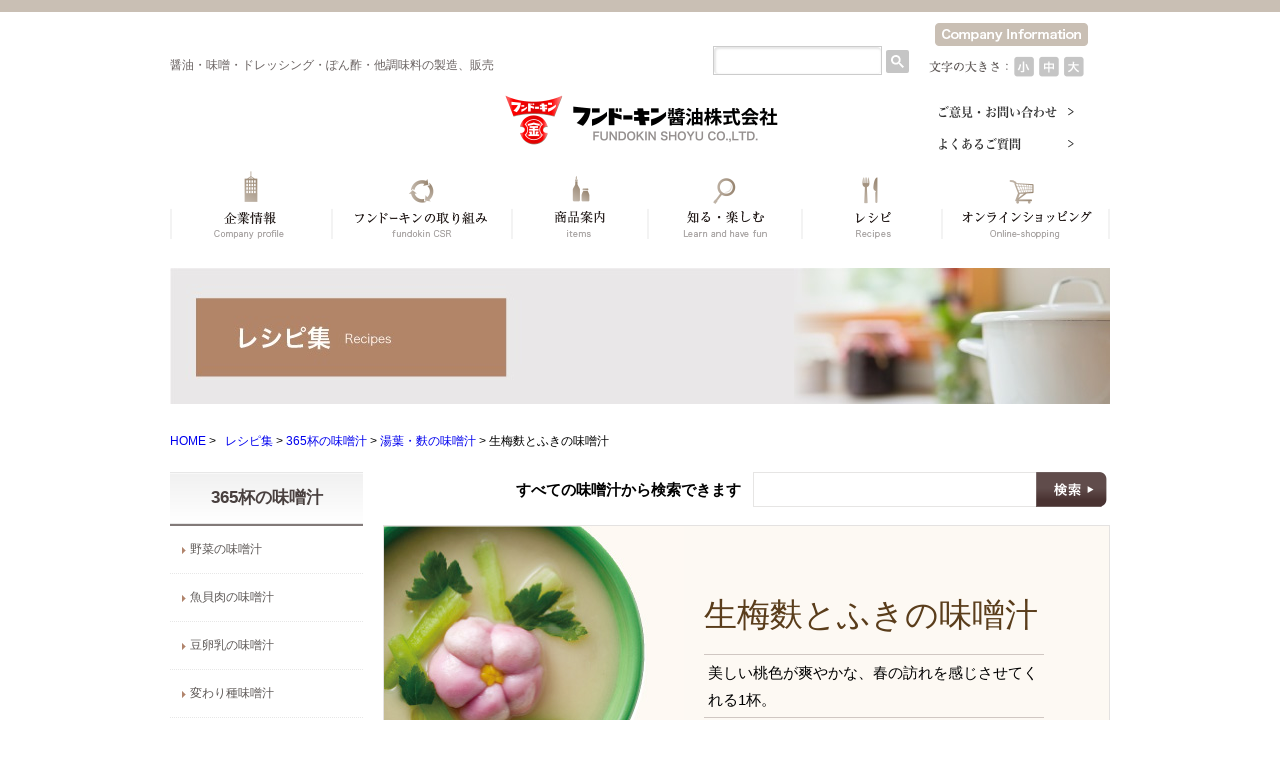

--- FILE ---
content_type: text/html; charset=UTF-8
request_url: https://www.fundokin.co.jp/recipe/misoshiru365/misoshiru152.php
body_size: 25078
content:
<!doctype html>
<html lang="ja">
<!-- InstanceBegin template="/Templates/template.dwt" codeOutsideHTMLIsLocked="false" -->

<head>
  <meta charset="UTF-8">
  <meta http-equiv="X-UA-Compatible" content="IE=edge">
  <!-- InstanceBeginEditable name="doctitle" -->
  <title>生梅麩とふきの味噌汁 - 365杯の味噌汁 | 醤油、味噌　本物の味ひとすじ【フンドーキン醤油(九州大分県臼杵)】</title>
  <!-- InstanceEndEditable -->
  <meta name="viewport" content="target-densitydpi=device-dpi, width=1020, maximum-scale=1.0, user-scalable=yes">
  <link rel="stylesheet" href="/shared/css/default.css">
  <script type="text/javascript" src="/shared/js/jquery.min.js"></script>
  <script type="text/javascript" src="/shared/js/jquery.cookie.js"></script>
  <script type="text/javascript" src="/shared/js/jquery.textresizer.js"></script>
  <!-- jquery系スクリプトはこの上に記載してください -->
  <script type="text/javascript" src="/shared/js/lib.js"></script>
  <!--[if lt IE 9]>
<script src="//cdn.jsdelivr.net/html5shiv/3.7.2/html5shiv.min.js"></script>
<script src="//cdnjs.cloudflare.com/ajax/libs/respond.js/1.4.2/respond.min.js"></script>
<![endif]-->
  <!-- InstanceBeginEditable name="head" -->
  <link href="style.css" rel="stylesheet" type="text/css">

  <meta name="keywords" content="レシピ,味噌汁,醤油,味噌,ドレッシング,九州,大分,臼杵,フンドーキン醬油株式会社">
  <meta name="description" content="1日1杯、日替わりで365杯の味噌汁が楽しめる、365杯の味噌汁。ここで湯葉・麩の食材を使った春にぴったりの味噌汁「生梅麩とふきの味噌汁」をご紹介します。">
  <!-- InstanceEndEditable -->
  <!-- InstanceParam name="page" type="text" value="P_gohan" -->
</head>

<body id="P_gohan">
  <!-- InstanceBeginEditable name="bodycyokka" -->
  <!-- InstanceEndEditable -->
  <!-- Google tag (gtag.js) -->
<script
  async
  src="https://www.googletagmanager.com/gtag/js?id=G-FRFWWBZF70"
></script>
<script>
  window.dataLayer = window.dataLayer || [];
  function gtag() {
    dataLayer.push(arguments);
  }
  gtag("js", new Date());

  gtag("config", "G-FRFWWBZF70");
</script>

<script type="text/javascript">
  (function (c, l, a, r, i, t, y) {
    c[a] =
      c[a] ||
      function () {
        (c[a].q = c[a].q || []).push(arguments);
      };
    t = l.createElement(r);
    t.async = 1;
    t.src = "https://www.clarity.ms/tag/" + i;
    y = l.getElementsByTagName(r)[0];
    y.parentNode.insertBefore(t, y);
  })(window, document, "clarity", "script", "l7oyvr2ppn");
</script>

  <div id="Wrap">

    <style>
    @media screen and (min-width: 768px) {
table.gsc-search-box td{
    padding-left: 0.25em;

}
table.gsc-search-box td.gsc-input {
    padding-right: 0;
}
.hsearch {
        position: absolute;
        top: 35px;
        right: 200px;
        width: 200px;
    }
    .gsc-search-button-v2{
padding: 5px;
background-color: #c5c5c5;
border: none;
    }
    .gsib_a,.gsc-input-box{
padding: 0;
    }
    .gsc-input-box{
        border-radius: 4px;
border: none;

    outline: 1px solid #ccc;
    box-shadow: inset 1px 1px 2px 1px rgb(20 20 20 / 10%);
    }

.gsc-input {

     font-size: 15px;
.gsst_b{
line-height: 1;
}
}
.gcsc-more-maybe-branding-root {
    display: none;
}
}
            </style>
<header id="Headerwrap">
    <div id="Header">
        <h1>醤油・味噌・ドレッシング・ぽん酢・他調味料の製造、販売</h1>
        <div class="hright pkg">
            <div class="english_btn"><a href="https://www.fundokin-english.com/companyinfo/"><img
                        src="/shared/img/btn_head_eng_cinfo.gif" alt="Company Information"></a></div>
            <div class="hsearch">
                <script async src="https://cse.google.com/cse.js?cx=e2dc4ef5514a34d19">
                </script>
               <div class="gcse-searchbox-only"></div>
            </div>
            <dl class="textsize">
                <dt><img src="/shared/img/img_textsize2.gif" alt="文字の大きさ"></dt>
                <dd><a href="javascript:void(0)" class="f1"><img src="/shared/img/ico_textsize01.gif" alt="小" width="20"
                            height="21"></a></dd>
                <dd><a href="javascript:void(0)" class="f2"><img src="/shared/img/ico_textsize02.gif" alt="中" width="20"
                            height="21"></a></dd>
                <dd><a href="javascript:void(0)" class="f3"><img src="/shared/img/ico_textsize03.gif" alt="大" width="20"
                            height="21"></a></dd>
            </dl>
            <div class="hlogo"><a href="/"><img src="/shared/img/header_logo2.gif" alt="フンドーキン醤油株式会社"></a></div>
        </div>
        <div class="hlinks">
            <p>
                <a href="/inquiry/"><img src="/shared/img/btn_contact.png" alt="ご意見･お問い合わせ"></a>
                <a href="/faq/"><img src="/shared/img/btn_faq.png" alt="よくあるご質問"></a>
            </p>
        </div>
        <nav id="Gnavi" class="pkg">
            <ul>
                <li><a href="/companyinfo/"><img src="/shared/img/gnavi_company2.gif" alt="企業情報" width="161"
                            height="76"></a></li>
                <li><a href="/torikumi/"><img src="/shared/img/gnavi_our2.gif" alt="フンドーキンの取り組み" width="180"
                            height="76"></a></li>
                <li><a href="/products/"><img src="/shared/img/gnavi_items2.gif" alt="商品案内" width="136" height="76"></a>
                </li>
                <li><a href="/enjoy/"><img src="/shared/img/gnavi_learn2.gif" alt="知る・楽しむ" width="154" height="76"></a>
                </li>
                <li><a href="/recipe/"><img src="/shared/img/gnavi_recipe2.gif" alt="レシピ" width="140" height="76"></a>
                </li>
                <li><a href="https://shop.fundokin.co.jp/" target="_blank"><img src="/shared/img/gnavi_shop2.gif"
                            alt="オンラインショッピング" width="169" height="76"></a></li>
            </ul>
        </nav>
    </div>
</header>

<script>
  window.onload = function() {
    var searchBox = document.querySelector('input.gsc-input');
    if (searchBox) {
      var params = new URLSearchParams(window.location.search);
      var query = params.get('q');
      if (query) {
        searchBox.value = query;
      }
    }
  };

</script>
    <div id="Wrapinner">

      <div id="Pagebody" class="pkg">
        <div id="Mainimg">
          <!-- InstanceBeginEditable name="mainimg" --><img src="/recipe/misoshiru365/img/img_365main.jpg" alt="365杯の味噌汁" width="940" height="136"><!-- InstanceEndEditable -->
        </div>
        <div id="Pan"><a href="/">HOME</a>&nbsp;&gt;&nbsp;
          <!-- InstanceBeginEditable name="pan" -->&nbsp;<a href="/recipe/">レシピ集</a>&nbsp;&gt;&nbsp;<a href="/recipe/misoshiru365/">365杯の味噌汁</a>&nbsp;&gt;&nbsp;<a href="/recipe/misoshiru365/miso_shurui_kawari03.php">湯葉・麩の味噌汁</a>&nbsp;&gt;&nbsp;生梅麩とふきの味噌汁
          <!-- InstanceEndEditable -->
        </div>


        <div id="Mainclm">
          <!-- InstanceBeginEditable name="mainarea" -->
          <section id="Misoshiru_yuba">

            <div class="misoshiru_search">
              <ul class="pkg">
                <li class="misoshiru_search_ttl">すべての味噌汁から検索できます</li>
                <li>
                  <form id="searchform2" method="get" action="https://www.google.co.jp/search">
                    <input name="q" id="keywords2" type="text" title="フリーワード検索" onFocus="if( this.value == 'フリーワード検索' ) { this.value = ''; } " onblur="if( this.value == '' ) { this.value = 'フリーワード検索'; } " / />
                    <input type="image" src="img/btn_search.gif" alt="検索" name="searchBtn2" id="searchBtn2" />
                    <input type="hidden" name="hl" value="ja">
                    <input type="hidden" name="domains2" value="fundokin.co.jp">
                    <input type="hidden" name="ie" value="utf-8">
                    <input type="hidden" name="oe" value="utf-8">
                    <input type="hidden" value="fundokin.co.jp/recipe/misoshiru365/" name="as_sitesearch" />
                  </form>
                </li>
              </ul>
            </div>

            <div class="misoshiru_ttl pkg">
              <div class="misoshiruimg"><img src="misoimg/o_21.jpg" alt="" width="300" height="300"></div>
              <div class="misoshirutxt">
                <!--<div class="category">
<span class="cate01 catesp"><img src="img/ico_spring.png" alt="春"></span>
<span class="cate01"><img src="img/ico_yuba.gif" alt="湯葉・麩"></span>
</div>-->
                <h2>生梅麩とふきの味噌汁</h2>
                <p>美しい桃色が爽やかな、春の訪れを感じさせてくれる1杯。</p>
              </div>
            </div>

            <div class="cookarea pkg">
              <div class="cookleft">
                <h3>材料（4人分）</h3>
                <p class="misoshiru_gu">味噌汁の具</p>
                <ul>
                  <li>生梅麩　8個</li>
                  <li>ふき　40g</li>
                  <li>三つ葉　少々</li>
                  <li>だし汁　800cc</li>
                  <li>味噌　大さじ3・1/2</li>
                </ul>
                <div class="product">
                  <h4>使用した味噌の種類</h4>
                  <p>麦味噌</p>
                </div>
                <!---->
                <div id="Yellow_recpe">
                  <div class="product2">
                    <h3>このレシピで使用した味噌のご紹介</h3>
                    <div class="pkg productin">
                      <img src="/products/miso/img/img_6081.jpg" alt="九州そだち麦" class="pictL">
                      <p>九州そだち麦</p>
                      <span class="probtn"><a href="https://shop.fundokin.co.jp/c/miso/00608" target="_blank" style="display:inline">購入はこちら</a></span>

                    </div>
                  </div>
                </div>
              </div>
              <div class="cookright">
                <h3>味噌汁の作り方</h3>
                <ol>
                  <li><span>ふきは茹でて4センチの長さに切り、三つ葉は葉を摘み、茎はざく切りにしておきます。</span></li>
                  <li><span>だし汁を火にかけ温め生梅麩とふきを入れ火を通します。</span></li>
                  <li><span>三つ葉を加えサッと煮て、火を弱めてみそを溶かし入れ、椀に盛り付けて出来上がり。</span></li>
                </ol>
                <div class="hitokuchimemo">
                  <h4>★一口メモ</h4>
                  <p>生梅麩とふきの香りが季節を感じる味噌汁です。</p>
                </div>
              </div>
            </div>

          </section>
          <!-- InstanceEndEditable -->
        </div>
        <!--  /end Mainclm -->

        <div id="Subclm">
          <!-- InstanceBeginEditable name="sidearea" -->
          <div class="sidenavi" style="margin-bottom:20px">
<div class="sidenavittl"><h2 class="misoshiru365_sideTtl"><a href="/recipe/misoshiru365/">365杯の味噌汁</a></h2></div>
<ul class="misoshiru365_side01">
<li id="Sn_yasai"><a href="/recipe/misoshiru365/miso_shurui_yasai01.php">野菜の味噌汁</a></li>
<li id="Sn_gyokai"><a href="/recipe/misoshiru365/miso_shurui_gyokainiku01.php">魚貝肉の味噌汁</a></li>
<li id="Sn_mame"><a href="/recipe/misoshiru365/miso_shurui_mame01.php">豆卵乳の味噌汁</a></li>
<li id="Sn_sonota"><a href="/recipe/misoshiru365/miso_shurui_kawari01.php">変わり種味噌汁</a></li>
</ul>
<ul class="misoshiru365_side02">
<li id="Sn_yasai"><a href="/recipe/misoshiru365/#TeibanGuzai">人気の味噌汁定番具材</a></li>
</ul>
<ul class="misoshiru365_side02">
<li id="Sn_gyokai"><a href="/recipe/misoshiru365/#NinkiMisoshiru">人気の味噌汁レシピ</a></li>
</ul>
<ul class="misoshiru365_side02">
<li id="Sn_mame"><a href="/recipe/misoshiru365/#MisoShurui">味噌の種類</a></li>
</ul>
</div>
<ul class="misoshiru365_ttlImg">
<li id="Sn_yasai"><a href="/recipe/misoshiru365/misoshiru_kyushumap.php"><img src="/recipe/misoshiru365/img/side_recipe365_kyushu.png" alt="九州の味噌汁" /></a></li>
<li id="Sn_gyokai"><a href="/recipe/misoshiru365/misoshiru_dashi_torikata.php"><img src="/recipe/misoshiru365/img/side_recipe365_dashi.png" alt="基本的なダシの取り方" /></a></li>
<li id="Sn_mame"><a href="/recipe/misoshiru365/misoshiru_calendar.php"><img src="/recipe/misoshiru365/img/side_recipe365_calender.png" alt="365日の味噌汁カレンダー" /></a></li>
</ul>
          <!-- InstanceEndEditable -->
          <div class="tvcm">
  <h2><img src="/shared/img/ttl_cm.gif" alt="TV CM" /></h2>
  <a href="/enjoy/cm/"
    ><img src="/shared/img/sidebnr_cm2023.png" alt="TV CMを見る"
  /></a>
</div>
<div class="onlineshop">
  オンラインショップ<br /><a href="https://shop.fundokin.co.jp/" target="_blank"
    ><img src="/shared/img/sidebnr_shop.gif" alt="FUNDOKIN ONLINE SHOP"
  /></a>
</div>
<div class="sidebnr">
  <ul>
    <li>
      <a href="/companyinfo/"
        ><img src="/shared/img/sidebnr_company.gif" alt="企業情報"
      /></a>
    </li>
    <li>
      <a href="/torikumi/hinshitsu/"
        ><img src="/shared/img/sidebnr_our.gif" alt="安全な食品"
      /></a>
    </li>
    <li>
      <a href="/enjoy/factory/"
        ><img src="/shared/img/sidebnr_koujou.gif" alt="工場見学について"
      /></a>
    </li>
    <li>
      <a href="/review/"
        ><img src="/shared/img/sidebnr_voice.gif" alt="お客様の声"
      /></a>
    </li>
    <li>
      <a href="/companyinfo/sdgs/"
        ><img src="/shared/img/sidebnr_sdgs.png" alt="SDGs"
      /></a>
    </li>
  </ul>
</div>
<div class="newsbnr">
  <ul>
    <li>
      <a href="/products/"
        ><img
          src="/shared/img/sidebnr_2025au.jpg"
          alt="新商品"
          width="193"
          height="82"
      /></a>
    </li>
    <li>
      <a href="/enjoy/fundokinladies/"
        ><img
          src="/shared/img/sidebnr_fundokinladies2025.jpg"
          alt="フンドーキンレディース"
          width="194"
          height="64"
      /></a>
    </li>
    <li>
      <a href="/enjoy/fukuoka_tennis2025/"
        ><img
          src="/shared/img/sidebnr_tennis2025.jpg"
          alt="福岡国際女子テニス2025"
          width="193"
          height="64"
      /></a>
    </li>
    <li style="margin-bottom: 3px">
      <a href="/recipe/misoshiru365/index.php"
        ><img src="/shared/img/365miso.jpg" alt="365杯の味噌汁"
      /></a>
    </li>
    <li>
      <a href="https://www.fundokin-english.com/"
        ><img src="/shared/img/sidebnr_365miso_en.png" alt="365杯の味噌汁英語"
      /></a>
    </li>
  </ul>
  <div class="sideenglishbnr">
    <ul>
      <li>
        <a href="https://www.fundokin-english.com/companyinfo/"
          ><img
            src="/shared/img/sidebnr_eng_cinfo.gif"
            alt="Company Information"
        /></a>
      </li>
      <li>
        <a href="https://biz.fundokin.co.jp/"
          ><img src="/shared/img/side_biz.png" alt="業務用商品案内はこちら"
        /></a>
      </li>
    </ul>
  </div>
</div>
        </div><!-- /end Subclm -->

        <div id="GotoPageTop">
<a href="javascript:scrollTo(0,0)" onclick="slowdownScroll();return false;" onkeypress="slowdownScroll();return false;"><img src="/shared/img/btn_gototop.png" alt="トップへ戻る"></a>
</div>
      </div><!-- /end Pagebody -->

      <footer id="Footerwrap">
  <div class="sns_link">
    <div class="sns_title">
      <img
        src="/shared/top/sns_title.png"
        alt="FUNDOKIN SHOYU CO., LTD.　公式SNS"
        width="277"
        height="16"
      />
    </div>
    <div class="sns_icon">
      <a href="https://lin.ee/5hBZsgL" target="_blank"
        ><img
          src="/shared/top/sns_icon_line.png"
          alt="LINE"
          width="40"
          height="40"
      /></a>
      <a href="https://note.com/fundokinnews/" target="_blank"
        ><img
          src="/shared/top/sns_icon_note.png"
          alt="note"
          width="40"
          height="40"
      /></a>
      <a href="https://www.instagram.com/fundokin_shoyu/" target="_blank"
        ><img
          src="/shared/top/sns_icon_instagram.png"
          alt="Instagram"
          width="40"
          height="40"
      /></a>
      <a href="https://twitter.com/fundokin_shoyu" target="_blank">
        <img
          src="/shared/top/sns_icon_X.png"
          alt="X(旧twitter)"
          width="40"
          height="40"
        />
        <!-- <img
          src="/shared/top/sns_icon_twitter.png"
          alt="twitter"
          width="40"
          height="40"
      /> -->
      </a>
    </div>
  </div>

  <div class="footer_visual"></div>
  <div id="Footer">
    <nav class="fnavi">
      <div class="fnaviin pkg">
        <ul>
          <li class="fnavi_c">
            <p><a href="/companyinfo/">企業情報</a></p>
            <ul>
              <li>
                <a href="/companyinfo/aisatsu/">企業理念・社長メッセージ</a>
              </li>
              <li><a href="/companyinfo/profile/">会社概要・沿革</a></li>
              <li><a href="/companyinfo/map/">事業所案内・組織図</a></li>
              <li>
                <a href="/companyinfo/ayumi/">フンドーキンの歴史・社名の由来</a>
              </li>
              <li><a href="/companyinfo/hinshitsu/">品質管理・環境保全</a></li>
              <li><a href="/companyinfo/club/">クラブ活動</a></li>
              <li>
                <a href="/companyinfo/josei/"
                  >女性活躍推進法についての取り組み</a
                >
              </li>
              <li><a href="/companyinfo/recruit/">採用情報</a></li>
              <li><a href="/companyinfo/kosodate/">子育て支援</a></li>
              <li class="foot_english_link">
                <a
                  href="https://www.fundokin-english.com/companyinfo/"
                  style="font-size: 16px"
                  >Company Information</a
                >
              </li>
            </ul>
          </li>
          <li class="fnavi_o">
            <p><a href="/torikumi/">フンドーキンの取り組み</a></p>
            <ul>
              <li><a href="/torikumi/honmono/">美味しさを求めて</a></li>
              <li><a href="/torikumi/hinshitsu/">安全な食品</a></li>
              <li>
                <a href="/torikumi/chiikikoryu/"
                  >地域交流と文化・スポーツ振興</a
                >
              </li>
              <li><a href="/torikumi/shokuiku/">食育への取り組み</a></li>
              <li><a href="/torikumi/local/">生産者と産地との絆</a></li>
            </ul>
          </li>
          <li class="fnavi_i">
            <p><a href="/products/">商品案内</a></p>
            <ul>
              <li><a href="/products/shoyu/">醤　油</a></li>
              <li><a href="/products/miso/">味　噌</a></li>
              <li><a href="/products/dressing/">ドレッシング</a></li>
              <li><a href="/products/chomiryo/">調味料</a></li>
              <!-- <li><a href="/products/autumn2022/">新商品のご案内</a></li> -->
              <li><a href="/products/autumn2025/">新商品のご案内</a></li>
              <li><a href="/review/">お客様の声</a></li>
              <br />
              <!--<li><a href="/voices/">試食レポート</a></li>-->
              <li class="border-bottom">
                <a href="https://biz.fundokin.co.jp/" style="font-size: 15px"
                  >業務用商品案内</a
                >
              </li>
              <li>
                <a href="https://biz.fundokin.co.jp/category_shoyu/">醤　油</a>
              </li>
              <li>
                <a href="https://biz.fundokin.co.jp/category_miso/">味　噌</a>
              </li>
              <li>
                <a href="https://biz.fundokin.co.jp/category_dressing/"
                  >ドレッシング</a
                >
              </li>
              <li>
                <a href="https://biz.fundokin.co.jp/category_chomiryo/"
                  >調味料</a
                >
              </li>
              <li class="f_btob">
                <a href="https://biz.fundokin.co.jp/contact/" target="_blank"
                  >業務用商品の<br />お問い合わせ</a
                >
              </li>
            </ul>
          </li>
          <li class="fnavi_s">
            <p><a href="/enjoy/">知る・楽しむ</a></p>
            <ul>
              <!-- 食のコンテンツ -->
              <li>
                <a href="/enjoy/handmade_ponzu/">手作りぽん酢を作ろう♪</a>
              </li>
              <li><a href="/enjoy/saijiki/">和食の知識</a></li>
              <li>
                <a href="/enjoy/seasoning/soysauce.php"
                  >調味料＆スパイスの秘密</a
                >
              </li>
              <li><a href="/enjoy/factory/">工場を知る</a></li>
              <li><a href="/enjoy/halal/news20210608.php">調味料開発</a></li>
              <!-- メディア -->
              <li><a href="/enjoy/sns/">SNS公式アカウント</a></li>
              <li><a href="/enjoy/cm/">CMギャラリー</a></li>
              <li><a href="/enjoy/media/">MEDIA FILE ARCHIVES</a></li>
              <li><a href="/enjoy/dsa_desien/">AWARD HISTORY</a></li>
              <!-- 文化スポーツ -->
              <li>
                <a href="/enjoy/fundokinladies/">フンドーキンレディース</a>
              </li>
              <li>
                <a href="/enjoy/fukuoka_tennis2025/">福岡国際女子テニス</a>
              </li>
              <li>
                <a href="/enjoy/man_woman/shokubazukan/"
                  >フンドーキンの職場図鑑</a
                >
              </li>
              <li><a href="/enjoy/koyomi/">臼杵のお祭り暦</a></li>
              <li><a href="/enjoy/azulejo/">アズレージョの壁画</a></li>
              <li><a href="/enjoy/yaeko/">野上弥生子</a></li>
            </ul>
          </li>
          <li class="fnavi_r">
            <p><a href="/recipe/">レシピ集</a></p>
            <ul>
              <li><a href="/recipe/#Month_wrapper">毎月のレシピ</a></li>
              <li><a href="/recipe/#Category">ジャンルから探す</a></li>
              <li><a href="/recipe/#Prodct">調味料から探す</a></li>
              <li><a href="/recipe/#Ranking">人気ランキング</a></li>
              <li><a href="/recipe/misoshiru365/">365杯の味噌汁</a></li>
            </ul>
            <div class="f_shop">
              <a href="https://shop.fundokin.co.jp/" target="_blank"
                >オンラインショップ</a
              >
            </div>
            <ul class="f_contact">
              <li>
                <a href="/inquiry/">ご意見･お問い合わせ</a>
              </li>
              <li>
                <a href="/faq/">よくあるご質問</a>
              </li>
            </ul>
          </li>
        </ul>
      </div>
    </nav>

    <div class="fnavi2">
      <nav class="f_lower pkg">
        <ul>
          <li><a href="/privacy/">プライバシーポリシー</a></li>
          <li><a href="/social/">ソーシャルメディアポリシー</a></li>
          <li><a href="/inquiry/">お問い合わせ</a></li>
          <li><a href="/sitemap/">サイトマップ</a></li>
          <li id="copyright">
            Copyright &copy; 2018 FUNDOKIN co, ltd All Rights Reserved.
          </li>
          <li>
            <a href="http://dl-fundokin.com/dl/" target="_blank">管理ページ</a>
          </li>
        </ul>
      </nav>
      <div class="pkg fnavi3">
        <div class="f_address">
          <span>フンドーキン醬油株式会社</span>　大分県 臼杵市大字臼杵501
        </div>
        <div class="f_image">
          <a
            href="http://www.image-image.com"
            target="_blank"
            title="HP制作・ウェブサイト・CI・マークロゴ 株式会社イマージュ"
            ><img
              src="/shared/img/img_image2.gif"
              alt="HP制作・ウェブサイト・CI・マークロゴ 株式会社イマージュ"
          /></a>
        </div>
      </div>
    </div>
  </div>
</footer>

    </div>
  </div><!-- /end Wrap -->
  <!-- InstanceBeginEditable name="bodytojidagu" -->
  <!-- InstanceEndEditable -->
</body>
<!-- InstanceEnd -->

</html>

--- FILE ---
content_type: text/css
request_url: https://www.fundokin.co.jp/shared/css/default.css
body_size: 11992
content:
@charset "UTF-8";
/* CSS Document */

html {
}

body {
	background: #ffffff;
	margin: 0;
	padding: 0;
	color: #000000;
	font-size: 13px;
	font-family: "ヒラギノ角ゴ Pro W3", "Hiragino Kaku Gothic Pro", "メイリオ", Meiryo, Osaka, "ＭＳ Ｐゴシック",
		"MS PGothic", sans-serif;
	line-height: 1.8;
}

h1,
h2,
h3,
h4,
h5,
p,
ul,
ol,
li,
dl,
dt,
dd,
th,
td {
	margin: 0;
	padding: 0;
}

img {
	border: none;
	/* vertical-align: bottom; */
}

/* リンク用カラー */

a:link {
	text-decoration: none;
}

a:visited {
	text-decoration: none;
}

a:active {
	text-decoration: none;
}

a:hover {
	color: #f00;
	text-decoration: underline;
}

a:hover img {
	opacity: 0.8;
	filter: alpha(opacity=80);
	-ms-filter: “alpha(opacity=80) ”;
}

/* 下付き文字 */

sub {
	font-size: 0.75em;
	vertical-align: baseline;
}

/* 共用クラス */

.clear {
	clear: both;
}

.hdn {
	display: none;
}

.pictL {
	float: left;
}

.pictR {
	float: right;
}

/* clear FIX */

.pkg:after {
	content: ".";
	display: block;
	height: 0;
	clear: both;
	visibility: hidden;
	overflow: hidden;
	font-size: 0.1em;
	line-height: 0;
}

.pkg {
	display: inline-table;
	zoom: 1;
}

/* ¥*/

* html .pkg {
	height: 1%;
}

.pkg {
	display: block;
}

/* */

/* フォントの大きさ */

.f1 {
	font-size: 85%;
	/*100%*/
}

.f2 {
	font-size: 100%;
	/*110%*/
}

.f3 {
	font-size: 120%;
	/*130%*/
}

li a.f1,
li a.f2,
li a.f3 {
	font-size: 100%;
}

/* 全体 */

#Wrap {
	width: 100%;
	border-top: solid 12px #c9bfb4;
}

/* ヘッダー */

#Header {
	width: 940px;
	margin: 0 auto;
	padding: 36px 0 15px 0;
	position: relative;
}

#Header h1 {
	font-size: 1.2rem;
	font-size: 12px;
	/* padding:7px 0 0 40px; */
	padding: 7px 0 0 0;
	float: left;
	color: #6a6362;
	/* display:none; */
	font-family: "ＭＳ Ｐ明朝", "MS PMincho", "ヒラギノ明朝 Pro W3", "Hiragino Mincho Pro", serif;
	font-weight: normal;
}

.english_btn {
	position: absolute;
	top: 11px;
	right: 22px;
}

.hsearch {
	position: absolute;
	top: 44px;
	right: 200px;
}

.searchtxt {
	width: 148px;
	height: 15px;
	background: url(/shared/img/bg_searchtxt.gif) no-repeat;
	border: none;
	padding: 3px 5px;
	color: #291f1d;
	font-size: 1.2rem;
	font-size: 12px;
}

.textsize {
	width: 160px;
	position: absolute;
	top: 44px;
	right: 22px;
}

#Header dl.textsize dt {
	float: left;
}

#Header dl.textsize dd {
	float: left;
	margin-left: 5px;
}

.hlogo {
	/*clear:both;
	text-align:center;
	padding:3px 0 16px 0;*/
	position: absolute;
	top: 82px;
	left: 333.5px;
}

.hlinks {
	position: absolute;
	top: 84px;
	right: 16px;
	text-align: center;
	padding: 0px 10px;
}

.hlinks p a,.hlinks p a img {
	color: #000;
	display: block;

}
.hlinks p a:not(a:first-child) {
	border-top: 1px dashed #C1C1C1;
}
/* グローバルナビ */

#Gnavi {
	margin-top: 94px;
}

#Gnavi li {
	list-style: none;
	float: left;
}

/* メイン */

#Pagebody {
	width: 940px;
	margin: 0 auto;
}

#Mainclm {
	/* width:724px; */
	width: 727px;
	float: right;
}

/* ぱんくず */

#Pan {
	font-size: 93%;
	margin: 20px 0;
}

/* ページトップ */

#GotoPageTop {
	clear: both;
	/*width:940px;*/
	margin: 0 auto;
	padding: 24px 0 0 0;
	text-align: right;
}

/* サイド */

#Subclm {
	width: 193px;
	float: left;
}

#Subclm_sticky {
	width: 193px;
	float: left;
}

.tvcm {
	line-height: 0;
	margin-bottom: 8px;
}

.onlineshop {
	font-weight: bold;
	margin-bottom: 15px;
}

.sidebnr li {
	list-style: none;
	line-height: 0;
	margin-bottom: 9px;
}

.newsbnr {
	margin-top: 19px;
}

.newsbnr li {
	list-style: none;
	line-height: 0;
	margin-bottom: 10px;
}

.sideenglishbnr {
	margin-top: 16px;
}

.sideenglishbnr li {
	list-style: none;
	line-height: 0;
}

/* フッター */

#Footerwrap {
	width: 100%;
	padding-top: 80px;
	color: #ffffff;
	font-family: "ＭＳ Ｐ明朝", "MS PMincho", "ヒラギノ明朝 Pro W3", "Hiragino Mincho Pro", serif;
	/* background-color: #90826d; */
}

#Footerwrap a {
	color: #ffffff;
}
.footer_visual {
	height: 156px;
	background: url(/shared/img/footer_bg_1.png) no-repeat center bottom,
		url(/shared/img/footer_bg_2.png) repeat-x center bottom;
}
.footer_visual img {
	display: block;
	margin: auto;
}
#Footer {
	/* background: url(/shared/img/bg_footer.gif) no-repeat scroll center top; */
	min-width: 940px;
	/* padding-top: 128px; */
	padding-bottom: 12px;
	background: #90826d;
}

.fnavi {
	/* background: #90826d url(/shared/img/bg_footer_border.gif) repeat-y center top; */
	background: #90826d;

	padding-top: 20px;
}

.fnaviin {
	width: 867px;
	margin: 0 auto;
	padding-left: 68px;
	position: relative;
}
.fnaviin > ul {
	display: flex;
}
.fnaviin > ul > li {
	border-left: 1px solid #674f4f;
	padding-left: 20px;
}
.fnaviin > ul > li:first-child {
	border: none;
	padding-left: 0;
}
.fnavi li {
	list-style: none;
	/* float: left; */
}

.fnavi li p {
	/* font-weight:bold; */
	/* padding-bottom: 6px; */
	padding-bottom: 0px;
	font-size: 1.154em;
    border-bottom: solid 1px #fff;
    margin-bottom: 6px;
}

.fnavi_c {
	width: 216px;
	position: relative;
	top: 0;
	left: 0;
}

.fnavi_o {
	width: 182px;
	position: relative;
	top: 0;
	left: 5px;
}

.fnavi_i {
	width: 110px;
	position: relative;
	top: 0;
	left: 20px;
}

.fnavi_s {
	width: 150px;
	position: relative;
	top: 0;
	left: 38px;
}

.fnavi_r {
	width: 130px;
	position: relative;
	top: 0;
	left: 50px;
}

.fnavi_i .border-bottom{
	border-bottom: 1px solid #fff !important;
    padding-bottom: 4px;
}

.fnavi li ul {
	width: auto;
	margin: 0;
	padding-left: 0;
}

.fnavi li .twolist {
	margin-top: 12px;
}

.fnavi li li {
	float: none;
	line-height: 1.2;
	margin-bottom: 8px;
}

.fnavi2 {
	width: 877px;
	/* .fnaviinより10px広い */
	margin: 0 auto;
	padding: 20px 0 0 78px;
	position: relative;
}

.f_shop {
	clear: both;
	margin-top: 16px;
}

.f_shop a {
	color: #5a3d1b !important;
	font-size: 92%;
	text-decoration: none;
	padding: 0 2px;
	background: #fff;
	position: relative;
	border: solid 1px #eae8b3;
	border-radius: 6px;
	-moz-border-radius: 6px;
	-webkit-border-radius: 6px;
}
.fnavi li ul.f_contact{
	border-top: 1px solid #fff ;
margin-top: 1em;padding-top: 1em;

}
.fnavi li ul.f_contact a{
	font-size: 12px;
	white-space: nowrap;
}
.fnavi li ul.f_contact li{
	display: flex;
	justify-content: space-between;
	align-items: center;
}
.fnavi li ul.f_contact li:after{
	 content:">";
	 display: inline-block;
	 margin-left: 0.25em;
transform:scaleX(0.75);
}
.f_lower {
	float: left;
	padding-top: 12px;
}

.f_lower li {
	font-size: 12px;
	list-style: none;
	display: inline-block;
	border-left: solid 1px #ffffff;
	padding: 0 5px;
	line-height: 1.2;
}

.fnavi3 {
	padding: 4px 0 0 0;
}

.f_address {
	clear: both;
	white-space: nowrap;
	font-size: 108%;
	float: left;
	padding: 6px 0 0 0;
}

.f_address span {
	/* font-weight:bold; */
}

.f_image {
	float: right;
}

.foot_english_link {
	margin-top: 18px !important;
	font-family: "ＭＳ Ｐ明朝", "MS PMincho", "ヒラギノ明朝 Pro W3", "Hiragino Mincho Pro", serif;
}

/*dlサイドナビ部分*/

/* サイドメニュー */

.sidenavittl {
	border-top: solid 1px #e7e7e7;
	border-bottom: solid 1px #e7e7e7;
	color: #5d5856;
	text-align: center;
	padding: 10px 0;
	/* Permalink - use to edit and share this gradient: http://colorzilla.com/gradient-editor/#ffffff+0,f1f1f1+2,ffffff+100 */
	background: #ffffff;
	/* Old browsers */
	background: -moz-linear-gradient(top, #ffffff 0%, #f1f1f1 2%, #ffffff 100%);
	/* FF3.6+ */
	background: -webkit-gradient(
		linear,
		left top,
		left bottom,
		color-stop(0%, #ffffff),
		color-stop(2%, #f1f1f1),
		color-stop(100%, #ffffff)
	);
	/* Chrome,Safari4+ */
	background: -webkit-linear-gradient(top, #ffffff 0%, #f1f1f1 2%, #ffffff 100%);
	/* Chrome10+,Safari5.1+ */
	background: -o-linear-gradient(top, #ffffff 0%, #f1f1f1 2%, #ffffff 100%);
	/* Opera 11.10+ */
	background: -ms-linear-gradient(top, #ffffff 0%, #f1f1f1 2%, #ffffff 100%);
	/* IE10+ */
	background: linear-gradient(to bottom, #ffffff 0%, #f1f1f1 2%, #ffffff 100%);
	/* W3C */
	filter: progid:DXImageTransform.Microsoft.gradient( startColorstr='#ffffff', endColorstr='#ffffff', GradientType=0);
	/* IE6-9 */
}

/*新ナビデザイン*/

.sidenavittl h2 {
	font-size: 131%;
}

.sidenavi {
	/* display:inline-block; */
	margin-bottom: 34px;
	position: relative;
}

.sidenavi li {
	list-style: none;
	font-size: 93%;
	line-height: 1.3;
	border-bottom: dotted 1px #e7e7e7;
}

.sidenavi li a {
	display: block;
	padding: 16px 0 16px 20px;
	color: #5d5856;
	text-decoration: none;
}

.sidenavi li a:hover {
	background-color: #f1e9e5;
}

/*365味噌汁サイド*/

.misoshiru365_side01 {
	border-top: 2px solid #827a79;
}

.misoshiru365_side02 {
	border-top: 2px solid #827a79;
	margin-top: 20px;
}

.misoshiru365_side03 {
	border-top: 2px solid #827a79;
	margin-top: 20px;
}

.misoshiru365_sideTtl a {
	color: #49403f;
	text-decoration: none;
}

.misoshiru365_ttlImg li {
	list-style-type: none;
}

.misoshiru365_ttlImg li:nth-child(3) {
	margin-bottom: 20px;
}

.sidenavi .twelist a {
	padding: 10px 0 10px 20px;
}

.sidenavi ul li:before {
	content: " ";
	border: transparent solid 0.3em;
	border-left-color: #b1846c;
	position: absolute;
	left: 1em;
	height: 0;
	width: 0;
	margin: 0px;
	margin-top: 1.7em;
	padding: 0px;
}

body#P_aisatsu #Sn_aisatu,
body#P_profile #Sn_profile,
body#P_map #Sn_map,
body#P_ayumi #Sn_ayumi,
body#P_torikumi #Sn_torikumi,
body#P_club #Sn_club,
body#P_recruit #Sn_recruit,
body#P_kosodate #Sn_kosodate,
body#P_josei #Sn_josei,
body#P_honmono #Sn_honmono,
body#P_hinshitsu #Sn_hinshitsu,
body#P_local #Sn_local,
body#P_chiikikoryu #Sn_chiikikoryu,
body#P_shokuiku #Sn_shokuiku,
<!-- body#P_shoyu #Sn_shoyu,
body#P_miso #Sn_miso,
body#P_dressing #Sn_dressing,
body#P_chomiryo #Sn_chomiryo,
body#P_gift #Sn_gift,
body#P_choji #Sn_choji,
-- > body#P_sakana #Sn_sakana,
body#P_niku #Sn_niku,
body#P_salad #Sn_salad,
body#P_pizza #Sn_pizza,
body#P_tuke #Sn_tuke,
body#P_gohan #Sn_gohan,
body#P_saijiki #Sn_saijiki,
body#P_azulejo #Sn_azulejo,
body#P_soysauce #Sn_seasoning,
body#P_miso #Sn_seasoning,
body#P_redpepper #Sn_seasoning,
body#P_vinegar #Sn_seasoning,
body#P_salt #Sn_seasoning,
body#P_mirin #Sn_seasoning,
body#P_garlic #Sn_seasoning,
body#P_sesame #Sn_seasoning,
body#P_pepper #Sn_seasoning,
body#P_mustard #Sn_seasoning,
body#P_ginger #Sn_seasoning,
body#P_herb #Sn_seasoning,
body#P_yaeko #Sn_yaeko,
body#P_fl #Sn_fl,
body#P_cm #Sn_cm,
body#P_koyomi #Sn_bunka,
body#P_month1 #Sn_bunka,
body#P_month2 #Sn_bunka,
body#P_month3 #Sn_bunka,
body#P_month4 #Sn_bunka,
body#P_month5 #Sn_bunka,
body#P_month6 #Sn_bunka,
body#P_month7 #Sn_bunka,
body#P_month8 #Sn_bunka,
body#P_month9 #Sn_bunka,
body#P_month10 #Sn_bunka,
body#P_month11 #Sn_bunka,
body#P_month12 #Sn_bunka {
	background-color: #f1e9e5;
}

#sidenavi_active {
	background: #f1e9e5;
}

.ryori_ul {
}

.sidenavi_container li {
	list-style: none;
	font-size: 93%;
	line-height: 1.3;
	border-bottom: dotted 1px #e7e7e7;
	float: left;
	width: 50%;
	position: relative;
}

.sidenavi_container li a {
	display: block;
	padding: 16px 0 16px 20px;
	color: #5d5856;
	text-decoration: none;
}

.sidenavi_container h2 {
	height: 52px;
}

.sidenavi_container li a:hover {
	background-color: #f1e9e5;
}

.sidenavi_container > #sidettl {
	background: linear-gradient(to bottom, #ffffff 0%, #f1f1f1 2%, #ffffff 100%);
	border-top: 1px solid #ddd;
	border-left: 1px solid #ddd;
	border-right: 1px solid #bbb;
	border-bottom: 1px solid #bbb;
	color: #111;
	padding: 10px 0;
}

.sidenavi_sub {
	position: relative;
}

.sidenavi_sub li:before {
	content: " ";
	border: transparent solid 0.3em;
	border-left-color: #b1846c;
	position: absolute;
	left: 0.9em;
	height: 0;
	width: 0;
	margin: 0px;
	margin-top: 1.6em;
	padding: 0px;
}

.sidenavi_container {
	margin-bottom: 5px;
}

.pair {
	display: block;
	width: 100%;
	text-align: center;
	padding: 1rem;
	box-sizing: border-box;
	margin-bottom: 2rem;
}

.f_btob {
	margin-top: 15px;
}

/*フッターSNSリンク*/
.sns_link{
	text-align: center;
}
.sns_title{
	margin-bottom: 20px;
}
.sns_icon img{
	margin: 0 10px;
}

--- FILE ---
content_type: text/css
request_url: https://www.fundokin.co.jp/recipe/misoshiru365/style.css
body_size: 34677
content:
@charset "UTF-8";
/* CSS Document */
/* レシピ個別ページ 
------------------------------------------------- */
/* サーチ部分 */
.misoshiru_search {
  padding-bottom: 53px;
  /* paddingとheightとborderすべて足してプラス余白を18px足した数 */
  position: relative;
}

.misoshiru_search ul {
  position: absolute;
  top: 0;
  right: 71px;
}

.misoshiru_search li {
  list-style: none;
  display: block;
  float: left;
}

.misoshiru_search .misoshiru_search_ttl {
  font-weight: bold;
  font-size: 116%;
  padding: 10px 12px 0 0;
  line-height: 1;
}

#searchform2 {
  position: relative;
}

#keywords2 {
  width: 275px;
  height: 25px;
  border-top: solid 1px #e6e5e4;
  border-bottom: solid 1px #e6e5e4;
  border-left: solid 1px #e6e5e4;
  padding: 4px;
}

#searchBtn2 {
  position: absolute;
  top: 0;
  _top: 1px;
  left: 283px;
}

*:first-child + html #searchBtn2 {
  top: 1px;
}

/* レシピ部分 */
.misoshiru_ttl {
  clear: both;
  background: #fdf9f3;
  padding-bottom: 12px;
  border: solid 1px #e4e2e1;
}

.misoshiruimg {
  float: left;
}

.misoshiru_ttl .misoshirutxt {
  width: 360px;
  padding: 10px 0 0 20px;
  float: left;
  box-sizing: border-box;
}

.misoshirutxt > h2 {
  padding-top: 56px;
}

.misoshiru_ttl .category {
  margin-bottom: 55px;
}

.misoshiru_ttl .category span {
  margin-right: 12px;
}

.misoshiru_ttl .category span img {
  margin-right: 12px;
  vertical-align: middle;
}

.misoshiru_ttl .category .catesp {
  margin-right: 0;
}

.misoshiru_ttl .category .catesp img {
  margin-right: 6px;
}

.misoshiru_ttl h2 {
  font-family: "ＭＳ Ｐ明朝", "MS PMincho", "ヒラギノ明朝 Pro W3", "Hiragino Mincho Pro", serif;
  font-size: 2.538em;
  font-weight: normal;
  color: #5a3d1b;
  line-height: 1.4;
  margin-bottom: 16px;
}

.misoshiru_ttl p {
  display: block;
  padding: 4px;
  border-top: solid 1px #d0c7c2;
  border-bottom: solid 1px #d0c7c2;
  font-size: 1.154em;
}

.cookarea {
  padding: 30px 0 0 0;
}

.cookarea h3 {
  color: #FFFFFF;
  padding: 0 0 0 16px;
  position: relative;
  border-radius: 6px;
  -moz-border-radius: 6px;
  -webkit-border-radius: 6px;
}

.misoshiru_gu {
  font-weight: bold;
  margin: 10px 0 4px 0;
  padding: 0 0 3px 30px;
  border-bottom: dotted 1px #e4e2e1;
}

.cookleft ul {
  margin-bottom: 36px;
}

.cookleft li {
  border-bottom: dotted 1px #e4e2e1;
  list-style: none;
  padding: 3px 0 3px 30px;
}

.cookleft li:nth-child(even) {
  background: #fdf8f0;
}

.cookleft li:nth-child(odd) {
  background: #ffffff;
}

.product {
  border: dotted 1px #e4e2e1;
  padding: 10px 14px;
}

.product h4 {
  font-weight: normal;
}

.misonogu {
  padding-left: 16px;
}

.product p {
  font-weight: bold;
}

.cookright ol {
  margin-top: 10px;
  padding-top: 18px;
  background: #fdf9f3;
  position: relative;
  border-left: solid 1px #e4e2e1;
  border-right: solid 1px #e4e2e1;
  border-top: solid 1px #e4e2e1;
  border-top-left-radius: 3px;
  border-top-right-radius: 3px;
  -moz-border-top-left-radius: 3px;
  -webkit-border-top-left-radius: 3px;
}

.cookright li {
  font-weight: bold;
  /* margin:0 0 18px 32px; */
  padding-bottom: 18px;
  margin-left: 32px;
  background: #fdf9f3;
}

.cookright li span {
  font-weight: normal;
  color: #000000;
}

#miso_border {
  border-top: dotted 1px #e4e2e1;
}

.futomoji {
  font-weight: bold;
}

/* 365杯トップページ
------------------------------------------------- */
#Main365 {
  margin-bottom: 40px;
}

/* 誕生日検索 */
.birthdayarea {
  width: 725px;
  height: 142px;
  box-sizing: border-box;
  /* background:url(img/bg_birthday.gif); */
  background: url(img/bg_birthday.jpg) no-repeat;
  /* border:solid 1px #e3e0e0; */
  padding: 14px 0 18px 0;
  margin-bottom: 16px;
  margin-top: 9px;
}

.birthdayarea h2 {
  font-size: 2.462em;
  color: #fe5c00;
  font-family: "ＭＳ Ｐ明朝", "MS PMincho", "ヒラギノ明朝 Pro W3", "Hiragino Mincho Pro", serif;
  font-weight: normal;
  text-align: center;
  margin-bottom: 14px;
}

.day_input {
  font-size: 21px;
  font-family: "ＭＳ Ｐ明朝", "MS PMincho", "ヒラギノ明朝 Pro W3", "Hiragino Mincho Pro", serif;
  text-align: center;
}

.day_input span {
  font-size: 0.833em;
  font-family: "ヒラギノ角ゴ Pro W3", "Hiragino Kaku Gothic Pro", "メイリオ", Meiryo, Osaka, "ＭＳ Ｐゴシック", "MS PGothic", sans-serif;
  color: #776665;
}

#birthmon {
  width: 32px;
  font-size: 18px;
  text-align: right;
  border: solid 1px #d0cacb;
  border-radius: 4px;
  padding: 4px;
}

#birthday {
  width: 32px;
  font-size: 18px;
  text-align: right;
  border: solid 1px #d0cacb;
  border-radius: 4px;
  padding: 4px;
}

.btnbirthday input {
  height: 25px;
  line-height: 1;
  font-size: 14px;
  color: #FFFFFF;
  background: #fc6026 url(img/btn_birthday.gif) no-repeat right;
  border: solid 1px #fc6026;
  border-radius: 4px;
  -webkit-border-radius: 4px;
  -moz-border-radius: 4px;
}

/*  */
#CategoryBtn {
  overflow: hidden;
  margin-bottom: 40px;
}

.categorybtn {
  width: 361px;
  float: left;
  line-height: 1;
  position: relative;
}

.categorybtn li {
  list-style: none;
}

#Category_yasai, #Category_tonyuran {
  margin: 0 5px 0 0;
}

#Category_yasai ul, #Category_sakana ul, #Category_tonyuran ul, #Category_kawarimiso #Cate_kawari1 {
  position: absolute;
  top: 83px;
  left: 22px;
}

#Category_kawarimiso #Cate_kawari2 {
  position: absolute;
  top: 83px;
  left: 119px;
}

#TeibanGuzai {
  margin-bottom: 40px;
}

#TeibanGuzai h2 {
  font-family: "ＭＳ Ｐ明朝", "MS PMincho", "ヒラギノ明朝 Pro W3", "Hiragino Mincho Pro", serif;
  color: #351C1B;
  font-weight: normal;
  margin-bottom: 10px;
}

.teiban_box {
  width: 175px;
  border: solid 1px #e6e5e5;
  background-color: #fbfbfb;
  margin: 0 6px 6px 0;
  float: left;
  /* box-sizing:border-box; */
}

.teiban_box p {
  font-size: 0.9em;
  line-height: 1.8em;
  margin: 2px 5px 28px 10px;
}

#NinkiMisoshiru {
  overflow: hidden;
  margin-bottom: 40px;
}

#NinkiMisoshiru h2 {
  font-family: "ＭＳ Ｐ明朝", "MS PMincho", "ヒラギノ明朝 Pro W3", "Hiragino Mincho Pro", serif;
  color: #351C1B;
  font-weight: normal;
  margin-bottom: 10px;
}

.ninki {
  width: 93px;
  /* height:160px; */
  margin: 0 32px 26px 0;
  float: left;
}

.ninki p {
  font-size: 0.9em;
  line-height: 1.4em;
}

#MisoShurui {
  overflow: hidden;
  margin-bottom: 40px;
}

#MisoShurui h2 {
  font-family: "ＭＳ Ｐ明朝", "MS PMincho", "ヒラギノ明朝 Pro W3", "Hiragino Mincho Pro", serif;
  color: #351C1B;
  font-weight: normal;
  margin-bottom: 10px;
}

#MisoShurui img {
  float: left;
  margin: 0 6px 0 0;
}

.cate_sonota {
  /* width:360px;
  float:left;
  margin:0 5px 0 0; */
}

#Kyusyu {
  width: 360px;
  float: left;
}

#Dashi {
  width: 360px;
  float: right;
  position: relative;
}

#Dashi ul {
  list-style: none;
  position: absolute;
  top: 114px;
  left: 47px;
}

.mr0 {
  margin-right: 0px !important;
}

.product2 h3 {
  padding-left: 0px;
}

/* カテゴリーごとの色変化 */
/* 緑 */
#Misoshiru_green .cookarea h3 {
  background: #a1cd5a;
}

#Misoshiru_green .cookright li {
  color: #8ac031;
}

#Green_text {
  color: #8ac031;
  font-weight: bold;
}

/* 肉 */
#Misoshiru_blue .cookarea h3 {
  background: #5d88bf;
}

#Misoshiru_blue .cookright li {
  color: #5d88bf;
}

#Blue_text {
  color: #5d88bf;
  font-weight: bold;
}

/* オレンジ　豆卵乳製品 */
#Misoshiru_orange .cookarea h3 {
  background: #ff9c00;
}

#Misoshiru_orange .cookright li {
  color: #ff9c00;
}

#Orange_text {
  color: #ff9c00;
  font-weight: bold;
}

/* ピンク　その他 */
#Misoshiru_pink .cookarea h3 {
  background: #ff9c00;
}

#Misoshiru_pink .cookright li {
  color: #ff9c00;
}

#Pink_text {
  color: #ff9c00;
  font-weight: bold;
}

/* ピンク麺・餅　その他 */
#Misoshiru_pinkmen .cookarea h3 {
  background: #FFBED9;
}

#Misoshiru_pinkmen .cookright li {
  color: #FFBED9;
}

#Pinkmen_text {
  color: #FFBED9;
  font-weight: bold;
}

/* 練り物　その他 */
#Misoshiru_neri .cookarea h3 {
  background: #D6B789;
}

#Misoshiru_neri .cookright li {
  color: #D6B789;
}

#Brown_text {
  color: #D6B789;
  font-weight: bold;
}

/*湯葉・麩　その他 */
#Misoshiru_yuba .cookarea h3 {
  background: #D2D400;
}

#Misoshiru_yuba .cookright li {
  color: #D2D400;
}

#Yellow_text {
  color: #D2D400;
  font-weight: bold;
}

/* ハム・ウインナー　その他 */
#Misoshiru_hamu .cookarea h3 {
  background: #E8EBA5;
}

#Misoshiru_hamu .cookright li {
  color: #E8EBA5;
}

#Kimidori_text {
  color: #E8EBA5;
  font-weight: bold;
}

#hamu {
  margin: 0;
}

/* このレシピで使用した商品のご紹介 */
/* 野菜　緑 */
#Green_recpe .product2 {
  border-top: solid 4px #a1cd5a;
}

#Green_recpe .product2 h3 {
  color: #a1cd5a;
  background: #ffffff;
}

#Green_recpe .probtn a {
  background: #a1cd5a;
}

#Green_recpe .cttl {
  background: url(img/bg_brown_nabe.gif) no-repeat left center;
  color: #a9775d;
}

/* 肉　青 */
#Blue_recpe .product2 {
  border-top: solid 4px #5d88bf;
}

#Blue_recpe .product2 h3 {
  color: #5d88bf;
  background: #ffffff;
}

#Blue_recpe .probtn a {
  background: #5d88bf;
}

#Blue_recpe .cttl {
  background: url(img/bg_brown_nabe.gif) no-repeat left center;
  color: #a9775d;
}

#bule_text {
  color: #5d88bf;
  font-weight: bold;
}

/* 豆卵乳製品　オレンジ */
#Orange_recpe .product2 {
  border-top: solid 4px #ff9c00;
}

#Orange_recpe .product2 h3 {
  color: #ff9c00;
  background: #ffffff;
}

#Orange_recpe .probtn a {
  background: #ff9c00;
}

#Orange_recpe .cttl {
  background: url(img/bg_brown_nabe.gif) no-repeat left center;
  color: #a9775d;
}

/* その他　ピンク */
#Pink_recpe .product2 {
  border-top: solid 4px #d67083;
}

#Pink_recpe .product2 h3 {
  color: #d67083;
  background: #ffffff;
}

#Pink_recpe .probtn a {
  background: #d67083;
}

#Pink_recpe .cttl {
  background: url(img/bg_brown_nabe.gif) no-repeat left center;
  color: #a9775d;
}

/* 麺・餅　ピンク */
#Pinkmen_recpe .product2 {
  border-top: solid 4px #FFBED9;
}

#Pinkmen_recpe .product2 h3 {
  color: #FFBED9;
  background: #ffffff;
}

#Pinkmen_recpe .probtn a {
  background: #FFBED9;
}

#Pinkmen_recpe .cttl {
  background: url(img/bg_brown_nabe.gif) no-repeat left center;
  color: #a9775d;
}

/*練り物　茶色 */
#Brown_recpe .product2 {
  border-top: solid 4px #D6B789;
}

#Brown_recpe .product2 h3 {
  color: #D6B789;
  background: #ffffff;
}

#Brown_recpe .probtn a {
  background: #D6B789;
}

#Brown_recpe .cttl {
  background: url(img/bg_brown_nabe.gif) no-repeat left center;
  color: #a9775d;
}

/*湯葉・麩　黄色 */
#Yellow_recpe .product2 {
  border-top: solid 4px #D2D400;
}

#Yellow_recpe .product2 h3 {
  color: #D2D400;
  background: #ffffff;
}

#Yellow_recpe .probtn a {
  background: #D2D400;
}

#Yellow_recpe .cttl {
  background: url(img/bg_brown_nabe.gif) no-repeat left center;
  color: #a9775d;
}

/*ハム・ウィンナー　黄緑 */
#Kimidori_recpe .product2 {
  border-top: solid 4px #E8EBA5;
}

#Kimidori_recpe .product2 h3 {
  color: #E8EBA5;
  background: #ffffff;
}

#Kimidori_recpe .probtn a {
  background: #E8EBA5;
}

#Kimidori_recpe .cttl {
  background: url(img/bg_brown_nabe.gif) no-repeat left center;
  color: #a9775d;
}

.product2 {
  border-left: solid 1px #d2d2d2;
  border-right: solid 1px #d2d2d2;
  border-bottom: solid 1px #d2d2d2;
  margin-top: 18px;
  padding: 12px 0;
}

.product2 h3 {
  text-align: center;
}

.productin {
  padding: 0px 40px 0 40px;
}

.productin .pictL {
  margin-right: 16px;
  width: 105px;
}

.productin p {
  font-size: 93%;
  line-height: 1.3;
  padding-bottom: 8px;
  padding-top: 22px;
}

.productin .probtn a, .probtn_nolink {
  width: 100%;
  height: 100%;
  padding: 4px 16px;
  color: #FFFFFF;
  font-size: 93%;
  text-decoration: none;
  position: relative;
  display: none;
}

.probtn_nolink {
  background: #e7e7e7;
}

.productin .probtn a:before {
  content: " ";
  border: transparent solid 0.3em;
  border-left-color: #FFFFFF;
  position: absolute;
  right: 4px;
  height: 0;
  width: 0;
  margin: 0px;
  margin-top: 0.7em;
  padding: 0px;
}

/* 一口メモ */
.hitokuchimemo {
  padding: 30px 10px 20px 15px;
  /* padding:20px 0 0 0; */
  border-top: dotted 1px #e4e2e1;
  background: #fdf9f3;
  position: relative;
  border-left: solid 1px #e4e2e1;
  border-right: solid 1px #e4e2e1;
  border-bottom: solid 1px #e4e2e1;
  border-bottom-left-radius: 3px;
  border-bottom-right-radius: 3px;
  -moz-border-bottom-left-radius: 3px;
  -webkit-border-bottom-left-radius: 3px;
  -moz-border-bottom-right-radius: 3px;
  -webkit-border-bottom-right-radius: 3px;
}

.hitokuchimemo h4 {
  font-size: 15px;
  padding-bottom: 5px;
  color: #F00;
}

/* SNS */
.sns_block {
  margin-top: 1em;
  display: flex;
  justify-content: space-between;
  align-items: flex-end;
width: 70%;
    margin-left: auto;

}

@media (min-width: 765px) {
  .cookarea {
    display: grid;
    display: -ms-grid;
    grid-template-columns: 1fr 1fr;
    grid-template-rows: 1fr 1fr;
    -ms-grid-columns: minmax(min-content, 1fr) minmax(min-content, 1fr);
    -ms-grid-rows: 1fr 1fr;
    grid-template-areas: "col_l col_r" "col_l2 col_r";
  }

  .cookright {
    grid-area: col_r;
    padding-left: 0.5em;
  }

  .cookleft {
    grid-area: col_l;
    padding-right: 0.5em;
  }

  .prod_box {
    grid-area: col_l2;
    padding-right: 0.5em;
  }
}

@media (min-width: 765px){
  .cookright {
    -ms-grid-row: 1;
    -ms-grid-row-span: 2;
    -ms-grid-column: 2;
  }
  .cookleft {
    -ms-grid-row: 1;
    -ms-grid-column: 1;
  }
  .prod_box {
    -ms-grid-row: 2;
    -ms-grid-column: 1;
  }
}
/*種類のページ*/
.misoTab {
  font-size: 16px;
  font-weight: bold;
  float: left;
  width: 157px;
  /* margin-right: 15px; */
  margin-right: 7px;
}

.tabActive {
  background: url(img/ttl_shuruiActive.gif);
  height: 43px;
  width: 156px;
}

.tabInactive {
  background: url(img/ttl_shuruiInactive.gif);
  height: 43px;
  width: 157px;
}

.tabArea {
  overflow: hidden;
}

.misoSetumei {
  /* background:url(img/bg_shuruiMisoMain.gif);
  background-repeat:no-repeat;
  height:1218px;
  background-size:727px 1218px; */
  border: solid 2px #f4f4f4;
  padding-top: 32px;
}

.misoTab p {
  margin-top: 9px;
  text-align: center;
}

.tabActive p a span {
  color: #9B6143;
  border-bottom: 2px solid #9B6143;
  padding: 0px 10px;
}

.tabInactive p a {
  color: #291F1D;
}

.setumei01 {
  height: 176px;
  border-left: solid 1px #e9e7e5;
  margin-bottom: 30px;
}

.setumei01 h1 {
  font-family: "ＭＳ Ｐ明朝", "MS PMincho", "ヒラギノ明朝 Pro W3", "Hiragino Mincho Pro", serif;
  font-size: 29px;
  font-weight: 100;
  padding: 60px 0px 0px 60px;
}

#Mugimisoimg {
  background: url(img/pho_shurui_01.jpg) no-repeat top;
}

#Komemisoimg {
  background: url(img/pho_shurui_02.jpg) no-repeat top;
}

#Awasemisoimg {
  background: url(img/pho_shurui_03.jpg) no-repeat top;
}

#Akasiromisoimg {
  background: url(img/pho_shurui_04.jpg) no-repeat top;
}

.setumei02 {
  float: left;
  margin: 0px 25px 0px 34px;
  width: 317px;
}

.setumeiTtl {
  color: #9B6143;
  font-size: 15px;
  padding: 3px 0px 3px 12px;
}

.setumei03 {
  float: left;
  width: 317px;
}

.setumei_shosai p {
  font-size: 14px;
  margin: 5px 0px 0px 5px;
}

.shurui_recipe_wrapper {
  clear: both;
  /* padding-top: 50px; */
  padding-bottom: 50px;
}

.shurui_recipe {
  float: left;
  margin: 30px 0px 0px 34px;
  width: 139.25px;
}

.shurui_recipe img {
  border: solid 1px #cbcbcb;
}

.shurui_recipe img:nth-child(1) {
  width: 139.25px;
}

.shurui_recipe p:nth-child(2) {
  font-weight: bold;
}

.shurui_recipe p:nth-child(2) a {
  color: #333;
}

.shurui_recipe img:nth-child(3) {
  float: left;
  padding-top: 3px;
}

.shurui_recipe p:nth-child(4) {
  float: left;
  padding: 3px 0px 0px 15px;
}

.shurui_recipe img:nth-child(5) {
  clear: both;
  float: left;
  padding-top: 3px;
}

.shurui_recipe p:nth-child(6) {
  float: left;
  padding: 3px 0px 0px 10px;
}

.misoshurui_ttl {
  clear: both;
  background: url(img/bg_misoshurui_ttl.gif) repeat-x left bottom;
  margin: 0 34px;
  padding-top: 34px;
}

.misoshurui_ttl h4 {
  font-size: 139%;
  line-height: 1;
  background: #FFFFFF;
  width: 64px;
}

#Akamiso_ttl {
  color: #cb4040;
}

#Siromiso_ttl {
  color: #a9775d;
}

/* 緑黄色野菜の味噌汁ルーチン */
.ttl_yasai01 {
  position: relative;
}

.ttl_yasai01 h1:nth-child(2) {
  color: #5A3D1B;
  font-family: "ＭＳ Ｐ明朝", "MS PMincho", "ヒラギノ明朝 Pro W3", "Hiragino Mincho Pro", serif;
  font-size: 40px;
  font-weight: bold;
  position: absolute;
  top: 50px;
  left: 33px;
}

.ttl_yasai01 p:nth-child(3) {
  color: #544C4A;
  font-size: 14px;
  position: absolute;
  top: 119px;
  left: 31px;
  width: 328px;
}

.yasaiShurui {
  overflow: hidden;
  padding: 42px 10px 10px 22px;
}

.yasaiShurui h1 {
  border-right: 3px solid #ECEBEB;
  color: #8AC031;
  font-size: 24px;
  float: left;
  padding: 5px 10px 5px 30px;
}

.yasaiShurui p {
  font-size: 15px;
  float: left;
  padding: 1px 0 5px 10px;
  width: 370px;
}

.mameShurui {
  overflow: hidden;
  padding: 42px 10px 10px 22px;
}

.mameShurui h1 {
  border-right: 3px solid #ECEBEB;
  color: #FF9C00;
  font-size: 24px;
  float: left;
  padding: 5px 10px 5px 30px;
}

.mameShurui p {
  font-size: 15px;
  float: left;
  padding: 1px 0 5px 10px;
  width: 400px;
}

.kawariShurui {
  overflow: hidden;
  padding: 42px 10px 10px 22px;
}

.kawariShurui h1 {
  border-right: 3px solid #ECEBEB;
  color: #D67083;
  font-size: 24px;
  float: left;
  padding: 13px 10px 13px 30px;
  line-height: 1.3;
}

.kawariShurui p {
  font-size: 15px;
  float: left;
  padding: 1px 0 5px 10px;
  width: 400px;
}

.gyokainikuShurui {
  overflow: hidden;
  padding: 42px 10px 10px 22px;
}

.gyokainikuShurui h1 {
  border-right: 3px solid #ecebeb;
  color: #5d88bf;
  font-size: 24px;
  float: left;
  padding: 13px 10px 13px 30px;
  line-height: 1.3;
}

.gyokainikuShurui p {
  font-size: 15px;
  float: left;
  padding: 1px 0 5px 10px;
  width: 400px;
}

.miso_yasaiContentArea, .miso_yasaiContentArea2, .miso_yasaiContentArea3, .miso_yasaiContentArea4, .miso_yasaiContentArea5, .miso_yasaiContentArea_kawari3 {
  border-left: solid 1px #e2ded8;
  border-right: solid 1px #e2ded8;
  border-bottom: solid 1px #e2ded8;
  box-sizing: border-box;
  padding-bottom: 42px;
}

.miso_yasaiContentArea {
  /* background:url(img/bg_shuruiMisoMain.gif);
  background-repeat:no-repeat;
  height:1218px;
  background-size:727px 959px; */
  background: #fdf9f3 url(img/bg_misoMain_top.gif) no-repeat top;
}

.miso_yasaiContentArea2 {
  background: #fdf9f3 url(img/bg_misoMain_top2.gif) no-repeat top;
}

.miso_yasaiContentArea3 {
  background: #fdf9f3 url(img/bg_misoMain_top3.gif) no-repeat top;
}

.miso_yasaiContentArea4 {
  background: #fdf9f3 url(img/bg_misoMain_topYasai4.gif) no-repeat top;
}

.miso_yasaiContentArea5 {
  background: #fdf9f3 url(img/bg_misoMain_top5.gif) no-repeat top;
}

.miso_yasaiContentArea_kawari3 {
  background: #fdf9f3 url(img/bg_misoMain_kawari_top3.gif) no-repeat top;
}

.miso_sakanaContentArea_kaisou {
  background: #fdf9f3 url(img/bg_misoMain_topKaisou4.gif) no-repeat top;
}

.miso_sakanaContentArea_kawari01 {
  background: #fdf9f3 url(img/bg_misoMain_kawari01.gif) no-repeat top;
}

.miso_sakanaContentArea_kawari02 {
  background: #fdf9f3 url(img/bg_misoMain_kawari02.gif) no-repeat top;
}

.miso_sakanaContentArea_kawari03 {
  background: #fdf9f3 url(img/bg_misoMain_kawari03.gif) no-repeat top;
}

.miso_sakanaContentArea_kawari04 {
  background: #fdf9f3 url(img/bg_misoMain_kawari04.gif) no-repeat top;
}

.miso_sakanaContentArea_kawari05 {
  background: #fdf9f3 url(img/bg_misoMain_kawari05.gif) no-repeat top;
}

.misoTab_kawari {
  font-size: 16px;
  font-weight: bold;
  float: left;
  height: 42px;
  margin-right: 6px;
}

.tabArea .misoTab_kawari:nth-child(3) {
  margin-right: 5px;
}

.tabArea .misoTab_kawari:nth-child(4) {
  margin: 0px;
  padding-left: 3px;
}

.tabArea .misoTab_kawari:nth-child(5) {
  margin: 0px;
  padding-left: 6px;
}

/* 人気の味噌汁定番具材 */
.guzaiarea {
  margin-bottom: 64px;
}

.guzai_mimg {
  height: 130px;
  padding: 28px 0 0 56px;
  box-sizing: border-box;
  line-height: 1.4;
}

.guzai_mimg h1 {
  font-size: 2.154em;
  font-family: "ＭＳ Ｐ明朝", "MS PMincho", "ヒラギノ明朝 Pro W3", "Hiragino Mincho Pro", serif;
}

.guzai_about {
  padding: 22px 26px 0 0;
}

.guzai_about h2 {
  font-size: 130.8%;
  font-family: "ＭＳ Ｐ明朝", "MS PMincho", "ヒラギノ明朝 Pro W3", "Hiragino Mincho Pro", serif;
}

.guzai_about .pictR {
  margin-left: 48px;
}

.guzai_recipe_ttl {
  clear: both;
  background: url(img/bg_misoshurui_ttl.gif) repeat-x left bottom;
  padding-top: 34px;
  margin-bottom: 34px;
}

.guzai_recipe_ttl h2 {
  font-size: 130.8%;
  line-height: 1;
  background: #FFFFFF;
  width: 200px;
}

.guzai_recipe .shurui_recipe {
  margin: 0 34px 24px 0;
  width: 118px;
}

.guzai_recipe .shurui_recipe img {
  width: 116px;
}

.guzai_recipe_sttl {
  border: solid 1px #cccccc;
  padding: 7px 0 7px 45px;
  margin-bottom: 12px;
}

.mametisikiarea {
  padding-top: 52px;
}

.mametisiki_left {
  width: 352px;
  float: left;
}

.mametisiki_right {
  width: 352px;
  float: right;
}

.mame_ttl {
  border-top: solid 1px #cccccc;
  border-bottom: solid 1px #cccccc;
  padding: 7px 0 7px 45px;
  margin-bottom: 12px;
}

.kawaritohu_ttl {
  clear: both;
  background: url(img/bg_misoshurui_ttl.gif) repeat-x left bottom;
  padding-top: 34px;
  margin-bottom: 20px;
}

.kawaritohu_ttl h4 {
  font-size: 130.8%;
  line-height: 1;
  background: #FFFFFF;
}

#Nameko_mimg {
  background: url(img/img_ttl_nameko.jpg) no-repeat left top;
}

#Nameko_mimg span {
  color: #efc27c;
}

#Mame_nameko_left .mame_ttl {
  background: url(img/bg_nameko_chawan.gif) no-repeat left center;
}

#Mame_nameko_right .mame_ttl {
  background: url(img/bg_nameko_book.gif) no-repeat left center;
}

#Sijimi_mimg {
  background: url(img/img_ttl_sijimi.jpg) no-repeat left top;
}

#Sijimi_mimg span {
  color: #859aca;
}

#Mame_sijimi_left .mame_ttl {
  background: url(img/bg_sijimi_chawan.gif) no-repeat left center;
}

#Mame_sijimi_right .mame_ttl {
  background: url(img/bg_sijimi_book.gif) no-repeat left center;
}

#Tohu_mimg {
  background: url(img/img_ttl_tohu.jpg) no-repeat left top;
}

#Tohu_mimg span {
  color: #fea81f;
}

#Mame_tohu_left .mame_ttl {
  background: url(img/bg_tohu_chawan.gif) no-repeat left center;
}

#Mame_tohu_right .mame_ttl {
  background: url(img/bg_tohu_book.gif) no-repeat left center;
}

#Wakame_mimg {
  background: url(img/img_ttl_wakame.jpg) no-repeat left top;
}

#Wakame_mimg span {
  color: #a0d070;
}

#Mame_wakame_left .mame_ttl {
  background: url(img/bg_wakame_chawan.gif) no-repeat left center;
}

#Mame_wakame_right .mame_ttl {
  background: url(img/bg_wakame_book.gif) no-repeat left center;
}

#Negi_mimg {
  background: url(img/img_ttl_negi.jpg) no-repeat left top;
}

#Negi_mimg span {
  color: #87c1d9;
}

#Mame_negi_left .mame_ttl {
  background: url(img/bg_negi_chawan.gif) no-repeat left center;
}

#Mame_negi_right .mame_ttl {
  background: url(img/bg_negi_book.gif) no-repeat left center;
}

#Daikonarea {
  background: url(img/img_ttl_daikon.jpg) no-repeat left top;
}

#Daikonarea span {
  color: #cadf75;
}

#Mame_daikon_left .mame_ttl {
  background: url(img/bg_daikon_chawan.gif) no-repeat left center;
}

#Mame_daikon_right .mame_ttl {
  background: url(img/bg_daikon_book.gif) no-repeat left center;
}

#Asariarea {
  background: url(img/img_ttl_asari.jpg) no-repeat left top;
}

#Asariarea span {
  color: #E06580;
}

#Mame_asari_left .mame_ttl {
  background: url(img/bg_asari_chawan.gif) no-repeat left center;
}

#Mame_asari_right .mame_ttl {
  background: url(img/bg_asari_book.gif) no-repeat left center;
}

#Tonyuarea {
  background: url(img/img_ttl_tonyu.jpg) no-repeat left top;
}

#Tonyuarea span {
  color: #BC6143;
}

#Mame_tonyu_left .mame_ttl {
  background: url(img/bg_tonyu_chawan.gif) no-repeat left center;
}

#Mame_tonyu_right .mame_ttl {
  background: url(img/bg_tonyu_book.gif) no-repeat left center;
}

.suikuti {
  border: solid 2px #eaeaeb;
  padding: 7px 0 7px 17px;
  margin-top: 12px;
}

.suikuti h4 {
  color: #5d7abb;
}

#Tamagotohu {
  width: 270px;
  float: left;
}

#Yakitohu {
  width: 422px;
  float: left;
  margin-left: 34px;
}

#Kouyatohu h4, #Yakitohu h4 {
  width: 90px;
}

#Tamagotohu h4 {
  width: 70px;
}

#Sonotatohu h4 {
  width: 130px;
}

/*基本的なダシの取り方*/
.ttl_dashi01 {
  position: relative;
}

.ttl_dashi01 h1:nth-child(2) {
  color: #000000;
  font-family: "ＭＳ Ｐ明朝", "MS PMincho", "ヒラギノ明朝 Pro W3", "Hiragino Mincho Pro", serif;
  font-size: 34px;
  font-weight: bold;
  position: absolute;
  top: 30px;
  left: 33px;
}

.ttl_dashi01 p:nth-child(3) {
  color: #85807E;
  font-size: 14px;
  position: absolute;
  top: 118px;
  left: 31px;
  width: 572px;
}

.tab_dashi {
  float: left;
  font-size: 15px;
  font-weight: normal;
  display: table-cell;
  vertical-align: middle;
}

.tab_dashi a {
  color: #351C1B;
  font-size: 18px;
  font-family: "ＭＳ Ｐ明朝", "MS PMincho", "ヒラギノ明朝 Pro W3", "Hiragino Mincho Pro", serif;
  font-weight: bold;
  display: block;
  height: 64px;
  line-height: 64px;
  text-align: center;
  padding-left: 14px;
}

.tab_dashi01 {
  background: url(img/tab_katuo.jpg);
  background-size: 100% 100%;
  height: 64px;
  width: 245px;
}

.tab_dashi02 {
  background: url(img/tab_nibosi.jpg);
  background-size: 100% 100%;
  height: 64px;
  width: 220px;
}

.tab_dashi03 {
  background: url(img/tab_kongou.jpg);
  background-size: 100% 100%;
  height: 64px;
  width: 262px;
}

#katuobushiArea {
  background-image: url(img/bg_katuodasi.jpg);
  /* background-size:; */
  background-repeat: no-repeat;
  margin-top: 50px;
  overflow: hidden;
}

.katuobushiTtl {
  height: 149px;
}

.katuobushiTtl p:nth-child(1) {
  border-right: 1px solid #c7c1c0;
  color: #351C1B;
  float: left;
  font-size: 26px;
  font-weight: bold;
  font-family: "ＭＳ Ｐ明朝", "MS PMincho", "ヒラギノ明朝 Pro W3", "Hiragino Mincho Pro", serif;
  margin: 40px 29px 0px 37px;
  padding-right: 29px;
}

.katuobushiTtl p:nth-child(2) {
  color: #85807E;
  font-size: 13px;
  float: left;
  font-family: "ＭＳ Ｐ明朝", "MS PMincho", "ヒラギノ明朝 Pro W3", "Hiragino Mincho Pro", serif;
  margin-top: 41px;
}

.dashiTukuru01 {
  padding: 0 10px;
  width: 469px;
  border-right: 1px solid #DBD9D9;
  margin-right: 10px;
  margin-left: 7px;
  float: left;
}

.dashiTukuru02 {
  float: right;
  width: 195px;
  margin: 24px 17px 0 0;
}

.dashiTukuru02 p:nth-child(1) {
  color: #DA9325;
  font-size: 16px;
  text-align: center;
  margin-bottom: 10px;
}

.dashiTukuru02 p:nth-child(2) {
  color: #291F1D;
  width: 195px;
}

.dashi_zairyo p:nth-child(1) {
  background: #E7B972;
  color: #fff;
  font-size: 15px;
  padding: 3px 0 3px 10px;
  width: 450px;
}

.dashi_zairyo p:nth-child(2) {
  border-bottom: 1px solid #ABC8D9;
  padding: 2px 0 2px 5px;
  width: 400px;
}

.dashi_zairyo p:nth-child(3) {
  border-bottom: 1px solid #ABC8D9;
  padding: 2px 0 2px 5px;
  width: 400px;
}

.dashi_zairyo p:nth-child(4) {
  border-bottom: 1px solid #ABC8D9;
  padding: 2px 0 2px 5px;
  width: 400px;
}

.dashi_tukurikata {
  margin-top: 15px;
}

.dashi_tukurikata p:nth-child(1) {
  background: #E7B972;
  color: #fff;
  font-size: 15px;
  padding: 3px 0 3px 10px;
  width: 450px;
}

.dashi_tukurikata ul {
  list-style-type: decimal;
  float: left;
  padding-left: 26px;
  padding-top: 10px;
  width: 252px;
}

.dashi_tukurikata ul li {
  color: #DA9325;
  font-size: 19px;
  line-height: 1.4;
}

.dashi_tukurikata ul li span {
  color: #000000;
  font-size: 14px;
  line-height: 1.5;
}

.tukurikataImg {
  float: right;
  margin-top: 5px;
  margin-right: 9px;
}

.tukurikataImg img {
  display: block;
  margin: 6px 0 0 0;
}

.bg_point {
  background: #F7F6F6;
  background-image: url(img/bg_point.png);
  background-size: 263px 52px;
  background-repeat: no-repeat;
  background-position: 0px 10px;
  color: #E05129;
  height: 47px;
  padding: 5px 5px 0px 54px;
  width: 204px;
  line-height: 1.5;
  margin: 5px 0 10px 0;
}

.bg_point02 {
  background: #F7F6F6;
  background-image: url(img/bg_point02.png);
  background-size: 263px 32px;
  background-repeat: no-repeat;
  background-position: 0px 0px;
  color: #E05129;
  height: 27px;
  padding: 6px 5px 0px 54px;
  width: 204px;
  line-height: 1.5;
}

/*煮干しのCSS*/
#NiboshiArea {
  background-image: url(img/bg_nibosidasi.jpg);
  background-repeat: no-repeat;
  margin-top: 50px;
  padding: 5px 0px 16px 0;
  overflow: hidden;
}

.niboshiTtl {
  height: 149px;
}

.niboshiTtl p:nth-child(1) {
  float: left;
  font-size: 18px;
  font-family: "ＭＳ Ｐ明朝", "MS PMincho", "ヒラギノ明朝 Pro W3", "Hiragino Mincho Pro", serif;
  font-weight: bold;
  margin: 40px 29px 0px 37px;
}

.niboshiTtl p:nth-child(1) > span:nth-child(1) {
  border-right: 1px solid #c7c1c0;
  display: block;
  font-size: 26px;
  float: left;
  padding-right: 29px;
}

.niboshiTtl p:nth-child(1) > span:nth-child(3) {
  margin-left: 18px;
}

.niboshiTtl p:nth-child(2) {
  color: #85807E;
  font-size: 13px;
  float: left;
  font-family: "ＭＳ Ｐ明朝", "MS PMincho", "ヒラギノ明朝 Pro W3", "Hiragino Mincho Pro", serif;
  margin-top: 41px;
}

#zairyo_ttl {
  background: #BBAD8F;
}

/*混合だしのCSS*/
#KongouArea {
  background-image: url(img/bg_kongoudasi.jpg);
  background-repeat: no-repeat;
  margin-top: 50px;
  padding: 5px 0px 16px 0;
  overflow: hidden;
}

.kongouTtl {
  height: 149px;
}

.kongouTtl p:nth-child(1) {
  border-right: 1px solid #c7c1c0;
  float: left;
  font-size: 26px;
  font-family: "ＭＳ Ｐ明朝", "MS PMincho", "ヒラギノ明朝 Pro W3", "Hiragino Mincho Pro", serif;
  font-weight: bold;
  margin: 40px 29px 0px 37px;
  padding-right: 46px;
}

.kongouTtl p:nth-child(2) {
  color: #85807E;
  font-size: 13px;
  float: left;
  font-family: "ＭＳ Ｐ明朝", "MS PMincho", "ヒラギノ明朝 Pro W3", "Hiragino Mincho Pro", serif;
  margin-top: 41px;
}

#zairyo_ttl02 {
  background: #A0B785;
}

/*カレンダー*/
.calender_wrapper {
  background: #F8F8F8;
  overflow: hidden;
}

.mainCalender {
  overflow: hidden;
}

.mainCalender .calender_kyotu:nth-child(odd) {
  overflow: hidden;
  padding-right: 15px;
  margin-left: 26px;
}

.ttlCalender {
  text-align: center;
  padding-top: 10px;
}

.ttlCalender p {
  font-family: "ＭＳ Ｐ明朝", "MS PMincho", "ヒラギノ明朝 Pro W3", "Hiragino Mincho Pro", serif;
}

.ttlCalender p:nth-child(1) {
  color: #CC7F32;
  font-size: 19px;
  margin-bottom: -37px;
}

.ttlCalender p:nth-child(2) {
  font-size: 64px;
  height: 85px;
  margin-top: 15px;
}

.ttlCalender h1 {
  font-family: "ＭＳ Ｐ明朝", "MS PMincho", "ヒラギノ明朝 Pro W3", "Hiragino Mincho Pro", serif;
  font-size: 34px;
  margin-bottom: 18px;
  margin-top: -5px;
}

.calender_kyotu {
  height: 247px;
  float: left;
  margin-bottom: 15px;
  position: relative;
  width: 330px;
}

.calender01 {
  background-image: url(img/img_calendar01.png);
  background-repeat: no-repeat;
}

.calender02 {
  background-image: url(img/img_calendar02.png);
  background-repeat: no-repeat;
}

.calender03 {
  background-image: url(img/img_calendar03.png);
  background-repeat: no-repeat;
}

.calender04 {
  background-image: url(img/img_calendar04.png);
  background-repeat: no-repeat;
}

.calender05 {
  background-image: url(img/img_calendar05.png);
  background-repeat: no-repeat;
}

.calender06 {
  background-image: url(img/img_calendar06.png);
  background-repeat: no-repeat;
}

.calender07 {
  background-image: url(img/img_calendar07.png);
  background-repeat: no-repeat;
}

.calender08 {
  background-image: url(img/img_calendar08.png);
  background-repeat: no-repeat;
}

.calender09 {
  background-image: url(img/img_calendar09.png);
  background-repeat: no-repeat;
}

.calender10 {
  background-image: url(img/img_calendar10.png);
  background-repeat: no-repeat;
}

.calender11 {
  background-image: url(img/img_calendar11.png);
  background-repeat: no-repeat;
}

.calender12 {
  background-image: url(img/img_calendar12.png);
  background-repeat: no-repeat;
}

.calender_kyotu p:nth-child(1) {
  font-size: 17px;
  left: 20px;
  top: 89px;
  position: absolute;
}

.calender_kyotu p:nth-child(1) a {
  color: #333333;
  margin-right: 13px;
}

.calender_kyotu p:nth-child(2) {
  font-size: 17px;
  left: 15px;
  top: 128px;
  position: absolute;
}

.calender_kyotu p:nth-child(2) a {
  color: #333333;
  margin-right: 3px;
}

.calender_kyotu p:nth-child(3) {
  font-size: 17px;
  left: 15px;
  top: 167px;
  position: absolute;
}

.calender_kyotu p:nth-child(3) a {
  color: #333333;
  margin-right: 3px;
}

.calender_kyotu p:nth-child(4) {
  font-size: 17px;
  left: 15px;
  top: 208px;
  position: absolute;
}

.calender_kyotu p:nth-child(4) a {
  color: #333333;
  margin-right: 3px;
}

.kyushumap_wrapper {
  background: #fefbf6;
  border: 1px solid #e9e8e8;
}

.kyushumapTtl {
  overflow: hidden;
  margin: 0 auto;
  padding: 10px 0 20px 0;
  width: 640px;
}

.kyushumapTtl h2 {
  float: left;
  font-size: 41px;
  font-family: "ＭＳ Ｐ明朝", "MS PMincho", "ヒラギノ明朝 Pro W3", "Hiragino Mincho Pro", serif;
  font-weight: bold;
  border-right: 5px solid #e4e0dc;
  margin-right: 10px;
  padding: 10px 10px 20px 0;
}

.kyushumapTtl p {
  float: left;
  margin-top: 8px;
}

.kyushuMap {
  position: relative;
  margin-left: 20px;
  margin-top: 30px;
}

.kyushuList {
  list-style-type: none;
}

.kyushuList li a {
  color: #544C4A;
}

.kyushuList li a:hover {
  color: #938987;
  text-decoration: none;
}

.fukuokaList {
  left: 313px;
  position: absolute;
  top: 21px;
}

.yamagutiList {
  left: 546px;
  position: absolute;
  top: 66px;
}

.ooitaList {
  left: 514px;
  position: absolute;
  top: 348px;
}

.miyazakiList {
  left: 529px;
  position: absolute;
  top: 465px;
}

.kagosimaList {
  left: 441px;
  position: absolute;
  top: 603px;
}

.kumamotoList {
  left: 102px;
  position: absolute;
  top: 446px;
}

.nagazakiList {
  left: 61px;
  position: absolute;
  top: 321px;
}

.sagaList {
  left: 120px;
  position: absolute;
  top: 94px;
}

.okinawaList {
  left: 92px;
  position: absolute;
  top: 720px;
}

/*.kyushuMap {
	background-image: url(img/img_kyushuMiso_map00.jpg);
	background-repeat: no-repeat;
	height:800px;
}
*/
.kyushuMaptest {
  position: relative;
  height: 913px;
}

.maptest {
  position: absolute;
  display: none;
}

.kyushumapImg {
  display: block;
}

.kyushumapImg_none {
  display: none;
}

--- FILE ---
content_type: application/javascript
request_url: https://www.fundokin.co.jp/shared/js/lib.js
body_size: 2122
content:
// JavaScript Document

//フォントサイズの変更
jQuery(document).ready( function() {
    jQuery( ".textsize a" ).textresizer({
        target: "#Wrapinner",
        type: "cssClass",
        sizes: [ "f1", "f2" ,"f3" ],
		selectedIndex: 1
    });
});
//フォントサイズの変更 END

//トップカルーセルスライダー
/*
$(function(){
  if(!$('#slider ul').length){return;}
    var slide = $('#slider ul').bxSlider({
        slideWidth  : 515,
        slideMargin : 0,
        controls    : true,
        auto        : true,
        minSlides   : 3,
        maxSlides   : 4,
        moveSlides  : 1,
//        touchEnabled : true,
        useCSS: true,
        
    easing: ' cubic-bezier(0.3, 0, 0, 0.6)',
        infiniteLoop :true,
        speed       : 1200,
        pause       : 4000,
		//元のスピード2//
        //speed       : 700,//
        //pause       : 3000,//
		//元のスピード//
        //speed       : 1000,//
        //pause       : 5000,//
        onSlideAfter: function(){
            slide.startAuto();
        }
    });
});
*/
  //トップカルーセルスライダー END







  
//サイドナビ	
$(window).load(function(){
  // サイドバーの固定するレイヤー
  var navi = $('#Subclm_sticky');
  if(!navi.length){return;}
  // メインのレイヤー
  var main  = $('#Wrap');
  // 固定するレイヤーの初期位置
  var target_top = navi.offset().top - parseInt(navi.css('margin-top'),10);
  // メインレイヤーの初期位置
  var sub_top = main.offset().top - parseInt(main.css('margin-top'),10);
  // スクロールする上限  
  var sub_scroll = main.offset().top + main.outerHeight(true) - navi.outerHeight(true) - parseInt(navi.css('margin-top'),10);
  if (navi.outerHeight(true) + target_top < main.outerHeight(true) + sub_top) {
    $(window).scroll(function () {
      var ws = $(window).scrollTop();
      $('.scroll').text(ws);
      if (ws > sub_scroll) {
        navi.css({position:'fixed', top: sub_scroll - ws + 'px'});
      } else if(ws > target_top) {
        navi.css({position:'fixed', top: '0px'});
      } else {
        navi.css({position:'relative', top: '0px'});
      }
    });
  }
});



